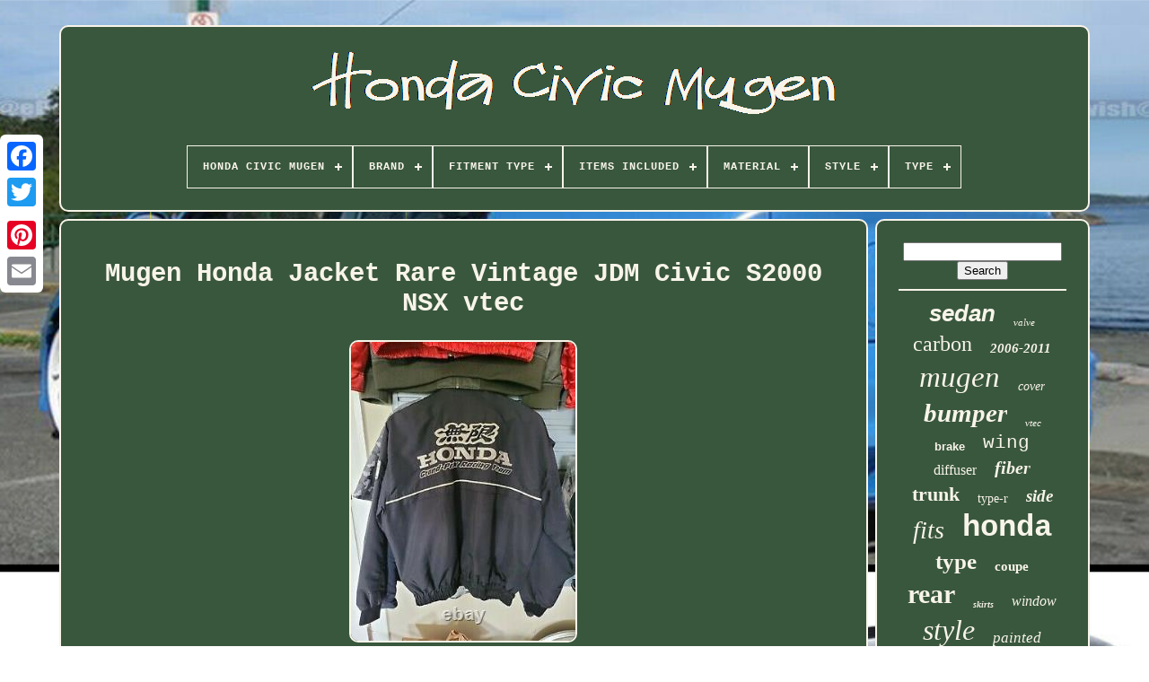

--- FILE ---
content_type: text/html
request_url: https://webhondacivicmugen.com/mugen-honda-jacket-rare-vintage-jdm-civic-s2000-nsx-vtec.htm
body_size: 5394
content:


<!doctype html>		

  
 <html> 
 	


<head>

	<title> 
Mugen Honda Jacket Rare Vintage Jdm Civic S2000 Nsx Vtec

   </title>	 
 
	
	<meta http-equiv='content-type' content='text/html; charset=UTF-8'>
	
		 <meta content='width=device-width, initial-scale=1' name='viewport'> 
    
	
	 	  <link type='text/css'  href='https://webhondacivicmugen.com/tysuloz.css'  rel='stylesheet'>   
	

 

  
<link rel='stylesheet' type='text/css'  href='https://webhondacivicmugen.com/bytopi.css'> 	

	
<script  src='https://code.jquery.com/jquery-latest.min.js' type='text/javascript'> 	</script>
	<script type='text/javascript'  src='https://webhondacivicmugen.com/nubugycer.js'>  
</script> 	  	
	 <script src='https://webhondacivicmugen.com/xyhebifapo.js'	type='text/javascript'>	  	</script> 	 
	
 	 <script	src='https://webhondacivicmugen.com/sifi.js' async	type='text/javascript'> 
 		</script>

  

			
<script type='text/javascript' src='https://webhondacivicmugen.com/megyzonila.js'	async> 
	</script>	  	

	
	

 
 	<script type='text/javascript'> 	
var a2a_config = a2a_config || {};a2a_config.no_3p = 1;   


</script>	
 	
	     <script	async  src='//static.addtoany.com/menu/page.js'  type='text/javascript'>  </script> 	
	
<script async  type='text/javascript'   src='//static.addtoany.com/menu/page.js'> 
	



</script> 
	
	 

<!--########################################################################################################################################################################################-->
<script async  src='//static.addtoany.com/menu/page.js' type='text/javascript'> 	</script>  		  


   </head> 
		  	
  	
<body  data-id='154488009604'>



	
	
 <div style='left:0px; top:150px;'  class='a2a_kit a2a_kit_size_32 a2a_floating_style a2a_vertical_style'>
 	 
		 

<a class='a2a_button_facebook'>
	</a>
 	 		
		<a  class='a2a_button_twitter'> </a> 

		
 <a class='a2a_button_google_plus'>

</a> 

	   	 	
		    
<!--########################################################################################################################################################################################-->
<a   class='a2a_button_pinterest'> 
  </a>
	
		


 

<a   class='a2a_button_email'>	 </a>
	  
	
</div>	


		
 	<div id='fyty'>  	    	 
		 	 <div  id='xykyfyk'>	
 	 	   
			
 	 <a href='https://webhondacivicmugen.com/'>  


 
<img	src='https://webhondacivicmugen.com/honda-civic-mugen.gif'  alt='Honda Civic Mugen'> 	</a>

			
<div id='xune' class='align-center'>
<ul>
<li class='has-sub'><a href='https://webhondacivicmugen.com/'><span>Honda Civic Mugen</span></a>
<ul>
	<li><a href='https://webhondacivicmugen.com/recent-items-honda-civic-mugen.htm'><span>Recent items</span></a></li>
	<li><a href='https://webhondacivicmugen.com/most-viewed-items-honda-civic-mugen.htm'><span>Most viewed items</span></a></li>
	<li><a href='https://webhondacivicmugen.com/recent-videos-honda-civic-mugen.htm'><span>Recent videos</span></a></li>
</ul>
</li>

<li class='has-sub'><a href='https://webhondacivicmugen.com/brand/'><span>Brand</span></a>
<ul>
	<li><a href='https://webhondacivicmugen.com/brand/4caroption.htm'><span>4caroption (57)</span></a></li>
	<li><a href='https://webhondacivicmugen.com/brand/advancetuning.htm'><span>Advancetuning (89)</span></a></li>
	<li><a href='https://webhondacivicmugen.com/brand/aftermarket-products.htm'><span>Aftermarket Products (30)</span></a></li>
	<li><a href='https://webhondacivicmugen.com/brand/ast.htm'><span>Ast (29)</span></a></li>
	<li><a href='https://webhondacivicmugen.com/brand/bfo.htm'><span>Bfo (57)</span></a></li>
	<li><a href='https://webhondacivicmugen.com/brand/car.htm'><span>Car (107)</span></a></li>
	<li><a href='https://webhondacivicmugen.com/brand/extreme-online-store.htm'><span>Extreme Online Store (112)</span></a></li>
	<li><a href='https://webhondacivicmugen.com/brand/free-motor802.htm'><span>Free-motor802 (33)</span></a></li>
	<li><a href='https://webhondacivicmugen.com/brand/honda.htm'><span>Honda (202)</span></a></li>
	<li><a href='https://webhondacivicmugen.com/brand/ikon-motorsports.htm'><span>Ikon Motorsports (89)</span></a></li>
	<li><a href='https://webhondacivicmugen.com/brand/ikonmotorsports.htm'><span>Ikonmotorsports (71)</span></a></li>
	<li><a href='https://webhondacivicmugen.com/brand/magicdrift.htm'><span>Magicdrift (42)</span></a></li>
	<li><a href='https://webhondacivicmugen.com/brand/mugen.htm'><span>Mugen (308)</span></a></li>
	<li><a href='https://webhondacivicmugen.com/brand/oemdirect.htm'><span>Oemdirect (35)</span></a></li>
	<li><a href='https://webhondacivicmugen.com/brand/olotdi.htm'><span>Olotdi (47)</span></a></li>
	<li><a href='https://webhondacivicmugen.com/brand/otto-mobile.htm'><span>Otto Mobile (27)</span></a></li>
	<li><a href='https://webhondacivicmugen.com/brand/ryjoxzs.htm'><span>Ryjoxzs (58)</span></a></li>
	<li><a href='https://webhondacivicmugen.com/brand/xcessmotors.htm'><span>Xcessmotors (58)</span></a></li>
	<li><a href='https://webhondacivicmugen.com/brand/xpert-tuning.htm'><span>Xpert-tuning (238)</span></a></li>
	<li><a href='https://webhondacivicmugen.com/brand/zxmt.htm'><span>Zxmt (27)</span></a></li>
	<li><a href='https://webhondacivicmugen.com/recent-items-honda-civic-mugen.htm'>... (2252)</a></li>
</ul>
</li>

<li class='has-sub'><a href='https://webhondacivicmugen.com/fitment-type/'><span>Fitment Type</span></a>
<ul>
	<li><a href='https://webhondacivicmugen.com/fitment-type/direct-add-on.htm'><span>Direct Add-on (7)</span></a></li>
	<li><a href='https://webhondacivicmugen.com/fitment-type/direct-replacement.htm'><span>Direct Replacement (727)</span></a></li>
	<li><a href='https://webhondacivicmugen.com/fitment-type/performance-custom.htm'><span>Performance / Custom (749)</span></a></li>
	<li><a href='https://webhondacivicmugen.com/recent-items-honda-civic-mugen.htm'>... (2485)</a></li>
</ul>
</li>

<li class='has-sub'><a href='https://webhondacivicmugen.com/items-included/'><span>Items Included</span></a>
<ul>
	<li><a href='https://webhondacivicmugen.com/items-included/1x-crankshaft-pulley.htm'><span>1x Crankshaft Pulley (3)</span></a></li>
	<li><a href='https://webhondacivicmugen.com/items-included/adhesive-tape.htm'><span>Adhesive Tape (5)</span></a></li>
	<li><a href='https://webhondacivicmugen.com/items-included/ballast-bulbs.htm'><span>Ballast, Bulbs (5)</span></a></li>
	<li><a href='https://webhondacivicmugen.com/items-included/bolts.htm'><span>Bolts (4)</span></a></li>
	<li><a href='https://webhondacivicmugen.com/items-included/brake-kits.htm'><span>Brake Kits (3)</span></a></li>
	<li><a href='https://webhondacivicmugen.com/items-included/bulbs.htm'><span>Bulbs (9)</span></a></li>
	<li><a href='https://webhondacivicmugen.com/items-included/clamp.htm'><span>Clamp (2)</span></a></li>
	<li><a href='https://webhondacivicmugen.com/items-included/engine-mount.htm'><span>Engine Mount (2)</span></a></li>
	<li><a href='https://webhondacivicmugen.com/items-included/gasket.htm'><span>Gasket (3)</span></a></li>
	<li><a href='https://webhondacivicmugen.com/items-included/horn-button.htm'><span>Horn Button (7)</span></a></li>
	<li><a href='https://webhondacivicmugen.com/items-included/key-lug-nut.htm'><span>Key, Lug Nut (5)</span></a></li>
	<li><a href='https://webhondacivicmugen.com/items-included/mounting-hardware.htm'><span>Mounting Hardware (17)</span></a></li>
	<li><a href='https://webhondacivicmugen.com/items-included/pedals.htm'><span>Pedals (6)</span></a></li>
	<li><a href='https://webhondacivicmugen.com/items-included/screws.htm'><span>Screws (41)</span></a></li>
	<li><a href='https://webhondacivicmugen.com/items-included/screws-bolts.htm'><span>Screws, Bolts (2)</span></a></li>
	<li><a href='https://webhondacivicmugen.com/items-included/shift-knob.htm'><span>Shift Knob (24)</span></a></li>
	<li><a href='https://webhondacivicmugen.com/items-included/steering-wheel.htm'><span>Steering Wheel (5)</span></a></li>
	<li><a href='https://webhondacivicmugen.com/items-included/strut-bar.htm'><span>Strut Bar (2)</span></a></li>
	<li><a href='https://webhondacivicmugen.com/items-included/wheel-center-cap.htm'><span>Wheel Center Cap (9)</span></a></li>
	<li><a href='https://webhondacivicmugen.com/items-included/without-bulb-s.htm'><span>Without Bulb(s) (4)</span></a></li>
	<li><a href='https://webhondacivicmugen.com/recent-items-honda-civic-mugen.htm'>... (3810)</a></li>
</ul>
</li>

<li class='has-sub'><a href='https://webhondacivicmugen.com/material/'><span>Material</span></a>
<ul>
	<li><a href='https://webhondacivicmugen.com/material/abs.htm'><span>Abs (129)</span></a></li>
	<li><a href='https://webhondacivicmugen.com/material/abs-plastic.htm'><span>Abs Plastic (383)</span></a></li>
	<li><a href='https://webhondacivicmugen.com/material/abs-plastic.htm'><span>Abs, Plastic (31)</span></a></li>
	<li><a href='https://webhondacivicmugen.com/material/acrylic.htm'><span>Acrylic (26)</span></a></li>
	<li><a href='https://webhondacivicmugen.com/material/aluminum.htm'><span>Aluminum (65)</span></a></li>
	<li><a href='https://webhondacivicmugen.com/material/carbon-fiber.htm'><span>Carbon Fiber (170)</span></a></li>
	<li><a href='https://webhondacivicmugen.com/material/diecast.htm'><span>Diecast (15)</span></a></li>
	<li><a href='https://webhondacivicmugen.com/material/fiberglass.htm'><span>Fiberglass (22)</span></a></li>
	<li><a href='https://webhondacivicmugen.com/material/plastic.htm'><span>Plastic (130)</span></a></li>
	<li><a href='https://webhondacivicmugen.com/material/plastic-abs.htm'><span>Plastic, Abs (16)</span></a></li>
	<li><a href='https://webhondacivicmugen.com/material/polypropylene.htm'><span>Polypropylene (86)</span></a></li>
	<li><a href='https://webhondacivicmugen.com/material/polypropylene-pp.htm'><span>Polypropylene (pp) (16)</span></a></li>
	<li><a href='https://webhondacivicmugen.com/material/polyurethane.htm'><span>Polyurethane (98)</span></a></li>
	<li><a href='https://webhondacivicmugen.com/material/polyurethane-pu.htm'><span>Polyurethane (pu) (29)</span></a></li>
	<li><a href='https://webhondacivicmugen.com/material/pp-polypropylene.htm'><span>Pp (polypropylene) (55)</span></a></li>
	<li><a href='https://webhondacivicmugen.com/material/pp-polypropylene.htm'><span>Pp - Polypropylene (40)</span></a></li>
	<li><a href='https://webhondacivicmugen.com/material/pp-polyurethane.htm'><span>Pp - Polyurethane (16)</span></a></li>
	<li><a href='https://webhondacivicmugen.com/material/pu-polyurethane.htm'><span>Pu - Polyurethane (100)</span></a></li>
	<li><a href='https://webhondacivicmugen.com/material/resin.htm'><span>Resin (63)</span></a></li>
	<li><a href='https://webhondacivicmugen.com/material/steel.htm'><span>Steel (15)</span></a></li>
	<li><a href='https://webhondacivicmugen.com/recent-items-honda-civic-mugen.htm'>... (2463)</a></li>
</ul>
</li>

<li class='has-sub'><a href='https://webhondacivicmugen.com/style/'><span>Style</span></a>
<ul>
	<li><a href='https://webhondacivicmugen.com/style/aftermarket.htm'><span>Aftermarket (8)</span></a></li>
	<li><a href='https://webhondacivicmugen.com/style/fd2-style.htm'><span>Fd2 Style (4)</span></a></li>
	<li><a href='https://webhondacivicmugen.com/style/for-mug-rr-style.htm'><span>For Mug Rr Style (8)</span></a></li>
	<li><a href='https://webhondacivicmugen.com/style/hfp.htm'><span>Hfp (2)</span></a></li>
	<li><a href='https://webhondacivicmugen.com/style/horizontal-billet.htm'><span>Horizontal Billet (5)</span></a></li>
	<li><a href='https://webhondacivicmugen.com/style/jdm-mug-style.htm'><span>Jdm Mug Style (4)</span></a></li>
	<li><a href='https://webhondacivicmugen.com/style/jdm-mugen-style.htm'><span>Jdm Mugen Style (6)</span></a></li>
	<li><a href='https://webhondacivicmugen.com/style/mesh.htm'><span>Mesh (12)</span></a></li>
	<li><a href='https://webhondacivicmugen.com/style/mu-style.htm'><span>Mu Style (10)</span></a></li>
	<li><a href='https://webhondacivicmugen.com/style/mug-mugen-style.htm'><span>Mug Mugen Style (34)</span></a></li>
	<li><a href='https://webhondacivicmugen.com/style/mug-rr-style.htm'><span>Mug Rr Style (27)</span></a></li>
	<li><a href='https://webhondacivicmugen.com/style/mug-style.htm'><span>Mug Style (61)</span></a></li>
	<li><a href='https://webhondacivicmugen.com/style/mugen.htm'><span>Mugen (30)</span></a></li>
	<li><a href='https://webhondacivicmugen.com/style/mugen-mug-style.htm'><span>Mugen Mug Style (93)</span></a></li>
	<li><a href='https://webhondacivicmugen.com/style/mugen-rr-style.htm'><span>Mugen Rr Style (171)</span></a></li>
	<li><a href='https://webhondacivicmugen.com/style/mugen-si-style.htm'><span>Mugen Si Style (6)</span></a></li>
	<li><a href='https://webhondacivicmugen.com/style/mugen-style.htm'><span>Mugen Style (309)</span></a></li>
	<li><a href='https://webhondacivicmugen.com/style/mugen2-style.htm'><span>Mugen2 Style (3)</span></a></li>
	<li><a href='https://webhondacivicmugen.com/style/outside-mount-style.htm'><span>Outside Mount Style (12)</span></a></li>
	<li><a href='https://webhondacivicmugen.com/style/racing.htm'><span>Racing (3)</span></a></li>
	<li><a href='https://webhondacivicmugen.com/recent-items-honda-civic-mugen.htm'>... (3160)</a></li>
</ul>
</li>

<li class='has-sub'><a href='https://webhondacivicmugen.com/type/'><span>Type</span></a>
<ul>
	<li><a href='https://webhondacivicmugen.com/type/body-kits.htm'><span>Body Kits (32)</span></a></li>
	<li><a href='https://webhondacivicmugen.com/type/bumper-diffuser.htm'><span>Bumper Diffuser (121)</span></a></li>
	<li><a href='https://webhondacivicmugen.com/type/bumper-lip.htm'><span>Bumper Lip (47)</span></a></li>
	<li><a href='https://webhondacivicmugen.com/type/bumper-protector.htm'><span>Bumper Protector (65)</span></a></li>
	<li><a href='https://webhondacivicmugen.com/type/engine-cover.htm'><span>Engine Cover (24)</span></a></li>
	<li><a href='https://webhondacivicmugen.com/type/fender-flares.htm'><span>Fender Flares (73)</span></a></li>
	<li><a href='https://webhondacivicmugen.com/type/front-bumper-lip.htm'><span>Front Bumper Lip (191)</span></a></li>
	<li><a href='https://webhondacivicmugen.com/type/front-lip-spoiler.htm'><span>Front Lip Spoiler (42)</span></a></li>
	<li><a href='https://webhondacivicmugen.com/type/grille.htm'><span>Grille (19)</span></a></li>
	<li><a href='https://webhondacivicmugen.com/type/lip.htm'><span>Lip (25)</span></a></li>
	<li><a href='https://webhondacivicmugen.com/type/manual.htm'><span>Manual (17)</span></a></li>
	<li><a href='https://webhondacivicmugen.com/type/racing-wheel.htm'><span>Racing Wheel (15)</span></a></li>
	<li><a href='https://webhondacivicmugen.com/type/rear-bumper-lip.htm'><span>Rear Bumper Lip (97)</span></a></li>
	<li><a href='https://webhondacivicmugen.com/type/side-body-skirt.htm'><span>Side Body Skirt (20)</span></a></li>
	<li><a href='https://webhondacivicmugen.com/type/side-skirt.htm'><span>Side Skirt (77)</span></a></li>
	<li><a href='https://webhondacivicmugen.com/type/side-skirts.htm'><span>Side Skirts (31)</span></a></li>
	<li><a href='https://webhondacivicmugen.com/type/spoiler.htm'><span>Spoiler (157)</span></a></li>
	<li><a href='https://webhondacivicmugen.com/type/steering-wheel.htm'><span>Steering Wheel (31)</span></a></li>
	<li><a href='https://webhondacivicmugen.com/type/tail-light-assembly.htm'><span>Tail Light Assembly (16)</span></a></li>
	<li><a href='https://webhondacivicmugen.com/type/trunk-spoiler.htm'><span>Trunk Spoiler (44)</span></a></li>
	<li><a href='https://webhondacivicmugen.com/recent-items-honda-civic-mugen.htm'>... (2824)</a></li>
</ul>
</li>

</ul>
</div>

		
	 </div> 
	 

			 <div  id='juticip'> 
				<div id='pyxynevo'>
 		
				 	<div id='fylaxipod'> 
  </div> 

				<h1 class="[base64]">Mugen Honda Jacket Rare Vintage JDM Civic S2000 NSX vtec	
 </h1>	  
<img class="li9kf6f" src="https://webhondacivicmugen.com/rikowu/Mugen-Honda-Jacket-Rare-Vintage-JDM-Civic-S2000-NSX-vtec-01-wofr.jpg" title="Mugen Honda Jacket Rare Vintage JDM Civic S2000 NSX vtec" alt="Mugen Honda Jacket Rare Vintage JDM Civic S2000 NSX vtec"/>
  	  <br/>
 

<img class="li9kf6f" src="https://webhondacivicmugen.com/rikowu/Mugen-Honda-Jacket-Rare-Vintage-JDM-Civic-S2000-NSX-vtec-02-zjq.jpg" title="Mugen Honda Jacket Rare Vintage JDM Civic S2000 NSX vtec" alt="Mugen Honda Jacket Rare Vintage JDM Civic S2000 NSX vtec"/> <br/>  <img class="li9kf6f" src="https://webhondacivicmugen.com/rikowu/Mugen-Honda-Jacket-Rare-Vintage-JDM-Civic-S2000-NSX-vtec-03-ee.jpg" title="Mugen Honda Jacket Rare Vintage JDM Civic S2000 NSX vtec" alt="Mugen Honda Jacket Rare Vintage JDM Civic S2000 NSX vtec"/>  	<br/><img class="li9kf6f" src="https://webhondacivicmugen.com/rikowu/Mugen-Honda-Jacket-Rare-Vintage-JDM-Civic-S2000-NSX-vtec-04-cf.jpg" title="Mugen Honda Jacket Rare Vintage JDM Civic S2000 NSX vtec" alt="Mugen Honda Jacket Rare Vintage JDM Civic S2000 NSX vtec"/>	   <br/> 

<br/>	  	<img class="li9kf6f" src="https://webhondacivicmugen.com/kobaxucusu.gif" title="Mugen Honda Jacket Rare Vintage JDM Civic S2000 NSX vtec" alt="Mugen Honda Jacket Rare Vintage JDM Civic S2000 NSX vtec"/>	    <img class="li9kf6f" src="https://webhondacivicmugen.com/rekawubuj.gif" title="Mugen Honda Jacket Rare Vintage JDM Civic S2000 NSX vtec" alt="Mugen Honda Jacket Rare Vintage JDM Civic S2000 NSX vtec"/>

<br/>  	
 <p> Mugen Honda Jacket Rare Vintage JDM Civic S2000 NSX vtec. The item "Mugen Honda Jacket Rare Vintage JDM Civic S2000 NSX vtec" is in sale since Thursday, June 10, 2021. 
</p>  This item is in the category "Clothing, Shoes & Accessories\Men\Men's Clothing\Coats, Jackets & Vests". The seller is "toji_shoppu" and is located in Woodbridge, Virginia. This item can be shipped to United States, Canada, United Kingdom, Denmark, Romania, Slovakia, Bulgaria, Czech republic, Finland, Hungary, Latvia, Lithuania, Malta, Estonia, Australia, Greece, Portugal, Cyprus, Slovenia, Japan, Sweden, South Korea, Indonesia, Taiwan, South africa, Thailand, Belgium, France, Hong Kong, Ireland, Netherlands, Poland, Spain, Italy, Germany, Austria, Bahamas, New Zealand, Philippines, Singapore, Switzerland, Norway, Saudi arabia, Ukraine, United arab emirates, Qatar, Kuwait, Bahrain, Croatia, Malaysia, Aruba, Belize, Dominica, Grenada, Saint kitts and nevis, Saint lucia, Montserrat, Turks and caicos islands, Barbados, Bangladesh, Bermuda, Brunei darussalam, Bolivia, Egypt, French guiana, Guernsey, Gibraltar, Guadeloupe, Iceland, Jersey, Jordan, Cambodia, Cayman islands, Liechtenstein, Sri lanka, Luxembourg, Monaco, Macao, Martinique, Maldives, Nicaragua, Oman, Pakistan, Paraguay, Reunion, Uruguay.

<ul> 
	
<li>Model: Civic S2000</li>
<li>Brand: Honda</li>
<li>Size Type: Regular</li>
<li>Outer Shell Material: Polyester</li>
<li>Type: Jacket</li>
<li>Department: Men</li>
<li>Size: M</li>
<li>Color: Black</li>
<li>Style: Bomber Jacket</li>
 
	</ul>	
<br/> 

 <img class="li9kf6f" src="https://webhondacivicmugen.com/kobaxucusu.gif" title="Mugen Honda Jacket Rare Vintage JDM Civic S2000 NSX vtec" alt="Mugen Honda Jacket Rare Vintage JDM Civic S2000 NSX vtec"/>	    <img class="li9kf6f" src="https://webhondacivicmugen.com/rekawubuj.gif" title="Mugen Honda Jacket Rare Vintage JDM Civic S2000 NSX vtec" alt="Mugen Honda Jacket Rare Vintage JDM Civic S2000 NSX vtec"/>
 
	 <br/>	

				
				 
 
 <script  type='text/javascript'>


					jyxi();
				 

 	 
</script>   	
				
				 <div style='margin:10px auto;width:120px;' class='a2a_kit a2a_default_style'>	

					  

  <a class='a2a_button_facebook'>	</a>	

							<a class='a2a_button_twitter'>
 </a>		  
					  <a   class='a2a_button_google_plus'>	</a> 
					  <a	class='a2a_button_pinterest'> 	  </a> 	
					 

  
<!--########################################################################################################################################################################################-->
<a  class='a2a_button_email'>  
</a>	 	
		 
				</div> 
					
				
			
    
  </div>		  
 
			  <div  id='lumenoso'>

	
				
				 
<div   id='wani'> 	 	 
						
   <hr>	 
				

</div>


				
 	
	<div	id='maxuxy'> 	


 </div>  
				
				

 
<div	id='mevad'>
					<a style="font-family:Helvetica;font-size:26px;font-weight:bold;font-style:italic;text-decoration:none" href="https://webhondacivicmugen.com/tags/sedan.htm">sedan</a><a style="font-family:CG Times;font-size:11px;font-weight:normal;font-style:italic;text-decoration:none" href="https://webhondacivicmugen.com/tags/valve.htm">valve</a><a style="font-family:Brooklyn;font-size:24px;font-weight:lighter;font-style:normal;text-decoration:none" href="https://webhondacivicmugen.com/tags/carbon.htm">carbon</a><a style="font-family:Old English;font-size:15px;font-weight:bold;font-style:italic;text-decoration:none" href="https://webhondacivicmugen.com/tags/2006-2011.htm">2006-2011</a><a style="font-family:Sonoma;font-size:33px;font-weight:lighter;font-style:italic;text-decoration:none" href="https://webhondacivicmugen.com/tags/mugen.htm">mugen</a><a style="font-family:Sonoma Italic;font-size:14px;font-weight:lighter;font-style:oblique;text-decoration:none" href="https://webhondacivicmugen.com/tags/cover.htm">cover</a><a style="font-family:Univers Condensed;font-size:29px;font-weight:bold;font-style:italic;text-decoration:none" href="https://webhondacivicmugen.com/tags/bumper.htm">bumper</a><a style="font-family:Minion Web;font-size:11px;font-weight:lighter;font-style:oblique;text-decoration:none" href="https://webhondacivicmugen.com/tags/vtec.htm">vtec</a><a style="font-family:Helvetica;font-size:13px;font-weight:bolder;font-style:normal;text-decoration:none" href="https://webhondacivicmugen.com/tags/brake.htm">brake</a><a style="font-family:Monotype.com;font-size:21px;font-weight:normal;font-style:normal;text-decoration:none" href="https://webhondacivicmugen.com/tags/wing.htm">wing</a><a style="font-family:MS LineDraw;font-size:16px;font-weight:lighter;font-style:normal;text-decoration:none" href="https://webhondacivicmugen.com/tags/diffuser.htm">diffuser</a><a style="font-family:Monaco;font-size:20px;font-weight:bold;font-style:italic;text-decoration:none" href="https://webhondacivicmugen.com/tags/fiber.htm">fiber</a><a style="font-family:Motor;font-size:22px;font-weight:bolder;font-style:normal;text-decoration:none" href="https://webhondacivicmugen.com/tags/trunk.htm">trunk</a><a style="font-family:Bookman Old Style;font-size:14px;font-weight:lighter;font-style:normal;text-decoration:none" href="https://webhondacivicmugen.com/tags/type-r.htm">type-r</a><a style="font-family:GilbertUltraBold;font-size:19px;font-weight:bolder;font-style:italic;text-decoration:none" href="https://webhondacivicmugen.com/tags/side.htm">side</a><a style="font-family:Georgia;font-size:28px;font-weight:normal;font-style:oblique;text-decoration:none" href="https://webhondacivicmugen.com/tags/fits.htm">fits</a><a style="font-family:Courier New;font-size:34px;font-weight:bold;font-style:normal;text-decoration:none" href="https://webhondacivicmugen.com/tags/honda.htm">honda</a><a style="font-family:Swiss721 BlkEx BT;font-size:25px;font-weight:bold;font-style:normal;text-decoration:none" href="https://webhondacivicmugen.com/tags/type.htm">type</a><a style="font-family:Script MT Bold;font-size:15px;font-weight:bolder;font-style:normal;text-decoration:none" href="https://webhondacivicmugen.com/tags/coupe.htm">coupe</a><a style="font-family:Georgia;font-size:30px;font-weight:bold;font-style:normal;text-decoration:none" href="https://webhondacivicmugen.com/tags/rear.htm">rear</a><a style="font-family:Letter Gothic;font-size:10px;font-weight:bold;font-style:italic;text-decoration:none" href="https://webhondacivicmugen.com/tags/skirts.htm">skirts</a><a style="font-family:Carleton ;font-size:16px;font-weight:lighter;font-style:italic;text-decoration:none" href="https://webhondacivicmugen.com/tags/window.htm">window</a><a style="font-family:Lansbury;font-size:32px;font-weight:lighter;font-style:italic;text-decoration:none" href="https://webhondacivicmugen.com/tags/style.htm">style</a><a style="font-family:Terminal;font-size:17px;font-weight:lighter;font-style:oblique;text-decoration:none" href="https://webhondacivicmugen.com/tags/painted.htm">painted</a><a style="font-family:Carleton ;font-size:31px;font-weight:lighter;font-style:oblique;text-decoration:none" href="https://webhondacivicmugen.com/tags/spoiler.htm">spoiler</a><a style="font-family:Univers;font-size:18px;font-weight:bolder;font-style:italic;text-decoration:none" href="https://webhondacivicmugen.com/tags/rocker.htm">rocker</a><a style="font-family:Charcoal;font-size:23px;font-weight:lighter;font-style:italic;text-decoration:none" href="https://webhondacivicmugen.com/tags/06-11.htm">06-11</a><a style="font-family:Bookman Old Style;font-size:18px;font-weight:bolder;font-style:italic;text-decoration:none" href="https://webhondacivicmugen.com/tags/black.htm">black</a><a style="font-family:Merlin;font-size:17px;font-weight:lighter;font-style:italic;text-decoration:none" href="https://webhondacivicmugen.com/tags/unpainted.htm">unpainted</a><a style="font-family:MS-DOS CP 437;font-size:19px;font-weight:normal;font-style:oblique;text-decoration:none" href="https://webhondacivicmugen.com/tags/12-15.htm">12-15</a><a style="font-family:Motor;font-size:13px;font-weight:bolder;font-style:normal;text-decoration:none" href="https://webhondacivicmugen.com/tags/hatchback.htm">hatchback</a><a style="font-family:Bookman Old Style;font-size:12px;font-weight:bolder;font-style:oblique;text-decoration:none" href="https://webhondacivicmugen.com/tags/engine.htm">engine</a><a style="font-family:Courier;font-size:12px;font-weight:normal;font-style:italic;text-decoration:none" href="https://webhondacivicmugen.com/tags/integra.htm">integra</a><a style="font-family:Ner Berolina MT;font-size:27px;font-weight:bolder;font-style:italic;text-decoration:none" href="https://webhondacivicmugen.com/tags/front.htm">front</a><a style="font-family:Univers Condensed;font-size:35px;font-weight:bolder;font-style:normal;text-decoration:none" href="https://webhondacivicmugen.com/tags/civic.htm">civic</a>  
				 </div> 
 
 	
			
			  </div>			
			

</div>
	   		
	
		 	 <div id='tymu'>	
  

		
			 

<ul>	



					<li>

					  <a href='https://webhondacivicmugen.com/'>	 
 Honda Civic Mugen



</a> 	
 
				 
	
</li>	
		
				

 
<!--########################################################################################################################################################################################

      li

########################################################################################################################################################################################-->
<li>  
					
 	<a href='https://webhondacivicmugen.com/contact-us.php'>	
Contact Us


 </a>

				
	  </li>  	 
				  

 <li> 
					 		 		
	<a href='https://webhondacivicmugen.com/gidy.htm'>	Privacy Policy Agreement		 
</a>
				


</li>

						
<!--########################################################################################################################################################################################

      li

########################################################################################################################################################################################-->
<li>
 			
					
	  
<a	href='https://webhondacivicmugen.com/terms.htm'>

	  Service Agreement	

  	</a> 

 
				
	

</li>

	  
 
				

			  
</ul> 
			
				 
 </div>
	  

	

	  </div> 

   
</body> 		
  	</HTML> 